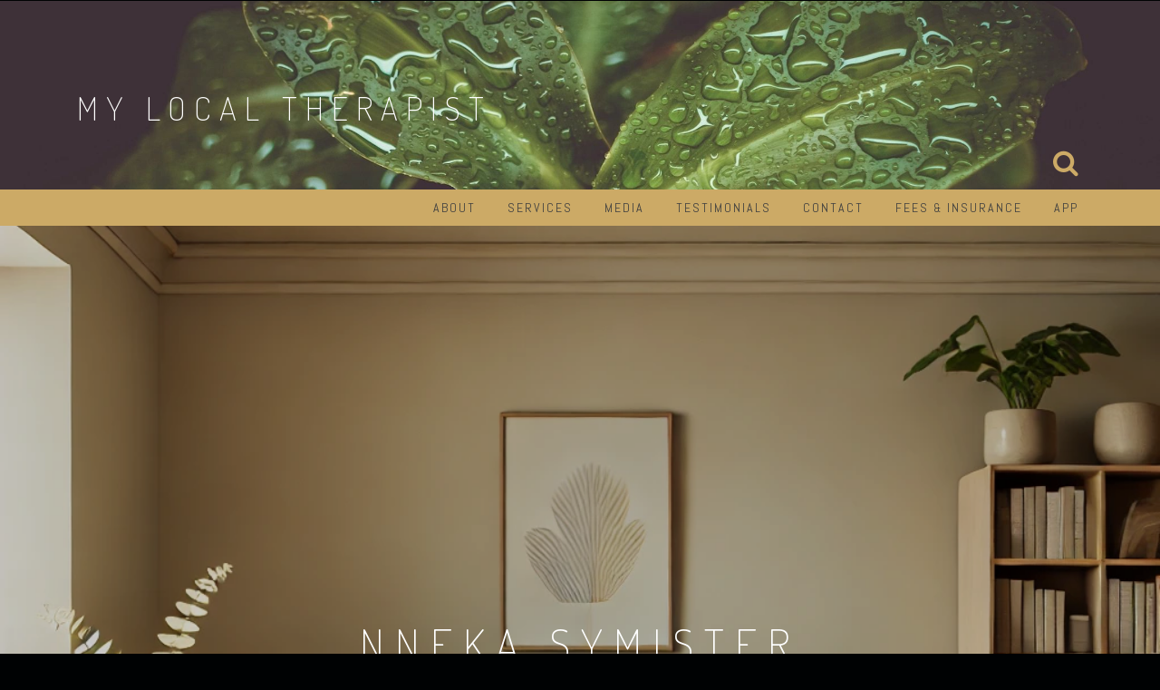

--- FILE ---
content_type: text/css
request_url: https://mylocaltherapist.org/wp-content/uploads/elementor/css/post-694.css?ver=1764955636
body_size: 46
content:
.elementor-kit-694{--e-global-color-primary:#26554A;--e-global-color-secondary:#54595F;--e-global-color-text:#FFFFFF;--e-global-color-accent:#607DAA;--e-global-typography-primary-font-family:"Verdana";--e-global-typography-primary-font-size:29px;--e-global-typography-primary-font-weight:500;--e-global-typography-secondary-font-family:"Verdana";--e-global-typography-secondary-font-size:22px;--e-global-typography-secondary-font-weight:300;--e-global-typography-text-font-family:"Verdana";--e-global-typography-text-font-size:20px;--e-global-typography-text-font-weight:400;--e-global-typography-accent-font-family:"Verdana";--e-global-typography-accent-font-weight:500;background-color:#000203;background-image:url("https://mylocaltherapist.org/wp-content/uploads/2025/01/therapist-office.webp");color:#474747;}.elementor-kit-694 h2{color:#000000;}.elementor-kit-694 h3{color:#565555;}.elementor-section.elementor-section-boxed > .elementor-container{max-width:1140px;}.e-con{--container-max-width:1140px;}.elementor-widget:not(:last-child){margin-block-end:20px;}.elementor-element{--widgets-spacing:20px 20px;--widgets-spacing-row:20px;--widgets-spacing-column:20px;}{}h1.entry-title{display:var(--page-title-display);}@media(max-width:1024px){.elementor-section.elementor-section-boxed > .elementor-container{max-width:1024px;}.e-con{--container-max-width:1024px;}}@media(max-width:767px){.elementor-section.elementor-section-boxed > .elementor-container{max-width:767px;}.e-con{--container-max-width:767px;}}

--- FILE ---
content_type: text/css
request_url: https://mylocaltherapist.org/wp-content/uploads/elementor/css/post-156.css?ver=1764955637
body_size: -338
content:
.elementor-156 .elementor-element.elementor-element-73d3b465{--display:flex;}.elementor-156 .elementor-element.elementor-element-7933d1c{--display:flex;}